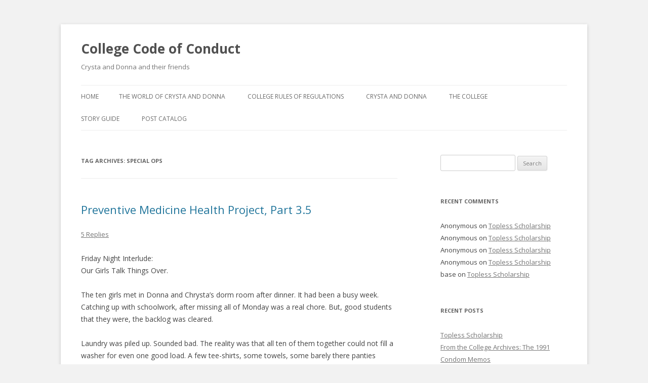

--- FILE ---
content_type: text/html; charset=UTF-8
request_url: https://collegecodeofconduct.com/tag/special-ops/
body_size: 11181
content:
<!DOCTYPE html>
<!--[if IE 7]>
<html class="ie ie7" lang="en-US">
<![endif]-->
<!--[if IE 8]>
<html class="ie ie8" lang="en-US">
<![endif]-->
<!--[if !(IE 7) & !(IE 8)]><!-->
<html lang="en-US">
<!--<![endif]-->
<head>
<meta charset="UTF-8" />
<meta name="viewport" content="width=device-width" />
<title>special ops | College Code of Conduct</title>
<link rel="profile" href="http://gmpg.org/xfn/11" />
<link rel="pingback" href="https://collegecodeofconduct.com/xmlrpc.php" />
<!--[if lt IE 9]>
<script src="https://collegecodeofconduct.com/wp-content/themes/twentytwelve/js/html5.js" type="text/javascript"></script>
<![endif]-->
<meta name='robots' content='max-image-preview:large' />
<link rel='dns-prefetch' href='//fonts.googleapis.com' />
<link rel='dns-prefetch' href='//s.w.org' />
<link href='https://fonts.gstatic.com' crossorigin rel='preconnect' />
<link rel="alternate" type="application/rss+xml" title="College Code of Conduct &raquo; Feed" href="https://collegecodeofconduct.com/feed/" />
<link rel="alternate" type="application/rss+xml" title="College Code of Conduct &raquo; Comments Feed" href="https://collegecodeofconduct.com/comments/feed/" />
<link rel="alternate" type="application/rss+xml" title="College Code of Conduct &raquo; special ops Tag Feed" href="https://collegecodeofconduct.com/tag/special-ops/feed/" />
<script type="text/javascript">
window._wpemojiSettings = {"baseUrl":"https:\/\/s.w.org\/images\/core\/emoji\/13.1.0\/72x72\/","ext":".png","svgUrl":"https:\/\/s.w.org\/images\/core\/emoji\/13.1.0\/svg\/","svgExt":".svg","source":{"concatemoji":"https:\/\/collegecodeofconduct.com\/wp-includes\/js\/wp-emoji-release.min.js?ver=5.9.12"}};
/*! This file is auto-generated */
!function(e,a,t){var n,r,o,i=a.createElement("canvas"),p=i.getContext&&i.getContext("2d");function s(e,t){var a=String.fromCharCode;p.clearRect(0,0,i.width,i.height),p.fillText(a.apply(this,e),0,0);e=i.toDataURL();return p.clearRect(0,0,i.width,i.height),p.fillText(a.apply(this,t),0,0),e===i.toDataURL()}function c(e){var t=a.createElement("script");t.src=e,t.defer=t.type="text/javascript",a.getElementsByTagName("head")[0].appendChild(t)}for(o=Array("flag","emoji"),t.supports={everything:!0,everythingExceptFlag:!0},r=0;r<o.length;r++)t.supports[o[r]]=function(e){if(!p||!p.fillText)return!1;switch(p.textBaseline="top",p.font="600 32px Arial",e){case"flag":return s([127987,65039,8205,9895,65039],[127987,65039,8203,9895,65039])?!1:!s([55356,56826,55356,56819],[55356,56826,8203,55356,56819])&&!s([55356,57332,56128,56423,56128,56418,56128,56421,56128,56430,56128,56423,56128,56447],[55356,57332,8203,56128,56423,8203,56128,56418,8203,56128,56421,8203,56128,56430,8203,56128,56423,8203,56128,56447]);case"emoji":return!s([10084,65039,8205,55357,56613],[10084,65039,8203,55357,56613])}return!1}(o[r]),t.supports.everything=t.supports.everything&&t.supports[o[r]],"flag"!==o[r]&&(t.supports.everythingExceptFlag=t.supports.everythingExceptFlag&&t.supports[o[r]]);t.supports.everythingExceptFlag=t.supports.everythingExceptFlag&&!t.supports.flag,t.DOMReady=!1,t.readyCallback=function(){t.DOMReady=!0},t.supports.everything||(n=function(){t.readyCallback()},a.addEventListener?(a.addEventListener("DOMContentLoaded",n,!1),e.addEventListener("load",n,!1)):(e.attachEvent("onload",n),a.attachEvent("onreadystatechange",function(){"complete"===a.readyState&&t.readyCallback()})),(n=t.source||{}).concatemoji?c(n.concatemoji):n.wpemoji&&n.twemoji&&(c(n.twemoji),c(n.wpemoji)))}(window,document,window._wpemojiSettings);
</script>
<style type="text/css">
img.wp-smiley,
img.emoji {
	display: inline !important;
	border: none !important;
	box-shadow: none !important;
	height: 1em !important;
	width: 1em !important;
	margin: 0 0.07em !important;
	vertical-align: -0.1em !important;
	background: none !important;
	padding: 0 !important;
}
</style>
	<link rel='stylesheet' id='wp-block-library-css'  href='https://collegecodeofconduct.com/wp-includes/css/dist/block-library/style.min.css?ver=5.9.12' type='text/css' media='all' />
<style id='global-styles-inline-css' type='text/css'>
body{--wp--preset--color--black: #000000;--wp--preset--color--cyan-bluish-gray: #abb8c3;--wp--preset--color--white: #ffffff;--wp--preset--color--pale-pink: #f78da7;--wp--preset--color--vivid-red: #cf2e2e;--wp--preset--color--luminous-vivid-orange: #ff6900;--wp--preset--color--luminous-vivid-amber: #fcb900;--wp--preset--color--light-green-cyan: #7bdcb5;--wp--preset--color--vivid-green-cyan: #00d084;--wp--preset--color--pale-cyan-blue: #8ed1fc;--wp--preset--color--vivid-cyan-blue: #0693e3;--wp--preset--color--vivid-purple: #9b51e0;--wp--preset--gradient--vivid-cyan-blue-to-vivid-purple: linear-gradient(135deg,rgba(6,147,227,1) 0%,rgb(155,81,224) 100%);--wp--preset--gradient--light-green-cyan-to-vivid-green-cyan: linear-gradient(135deg,rgb(122,220,180) 0%,rgb(0,208,130) 100%);--wp--preset--gradient--luminous-vivid-amber-to-luminous-vivid-orange: linear-gradient(135deg,rgba(252,185,0,1) 0%,rgba(255,105,0,1) 100%);--wp--preset--gradient--luminous-vivid-orange-to-vivid-red: linear-gradient(135deg,rgba(255,105,0,1) 0%,rgb(207,46,46) 100%);--wp--preset--gradient--very-light-gray-to-cyan-bluish-gray: linear-gradient(135deg,rgb(238,238,238) 0%,rgb(169,184,195) 100%);--wp--preset--gradient--cool-to-warm-spectrum: linear-gradient(135deg,rgb(74,234,220) 0%,rgb(151,120,209) 20%,rgb(207,42,186) 40%,rgb(238,44,130) 60%,rgb(251,105,98) 80%,rgb(254,248,76) 100%);--wp--preset--gradient--blush-light-purple: linear-gradient(135deg,rgb(255,206,236) 0%,rgb(152,150,240) 100%);--wp--preset--gradient--blush-bordeaux: linear-gradient(135deg,rgb(254,205,165) 0%,rgb(254,45,45) 50%,rgb(107,0,62) 100%);--wp--preset--gradient--luminous-dusk: linear-gradient(135deg,rgb(255,203,112) 0%,rgb(199,81,192) 50%,rgb(65,88,208) 100%);--wp--preset--gradient--pale-ocean: linear-gradient(135deg,rgb(255,245,203) 0%,rgb(182,227,212) 50%,rgb(51,167,181) 100%);--wp--preset--gradient--electric-grass: linear-gradient(135deg,rgb(202,248,128) 0%,rgb(113,206,126) 100%);--wp--preset--gradient--midnight: linear-gradient(135deg,rgb(2,3,129) 0%,rgb(40,116,252) 100%);--wp--preset--duotone--dark-grayscale: url('#wp-duotone-dark-grayscale');--wp--preset--duotone--grayscale: url('#wp-duotone-grayscale');--wp--preset--duotone--purple-yellow: url('#wp-duotone-purple-yellow');--wp--preset--duotone--blue-red: url('#wp-duotone-blue-red');--wp--preset--duotone--midnight: url('#wp-duotone-midnight');--wp--preset--duotone--magenta-yellow: url('#wp-duotone-magenta-yellow');--wp--preset--duotone--purple-green: url('#wp-duotone-purple-green');--wp--preset--duotone--blue-orange: url('#wp-duotone-blue-orange');--wp--preset--font-size--small: 13px;--wp--preset--font-size--medium: 20px;--wp--preset--font-size--large: 36px;--wp--preset--font-size--x-large: 42px;}.has-black-color{color: var(--wp--preset--color--black) !important;}.has-cyan-bluish-gray-color{color: var(--wp--preset--color--cyan-bluish-gray) !important;}.has-white-color{color: var(--wp--preset--color--white) !important;}.has-pale-pink-color{color: var(--wp--preset--color--pale-pink) !important;}.has-vivid-red-color{color: var(--wp--preset--color--vivid-red) !important;}.has-luminous-vivid-orange-color{color: var(--wp--preset--color--luminous-vivid-orange) !important;}.has-luminous-vivid-amber-color{color: var(--wp--preset--color--luminous-vivid-amber) !important;}.has-light-green-cyan-color{color: var(--wp--preset--color--light-green-cyan) !important;}.has-vivid-green-cyan-color{color: var(--wp--preset--color--vivid-green-cyan) !important;}.has-pale-cyan-blue-color{color: var(--wp--preset--color--pale-cyan-blue) !important;}.has-vivid-cyan-blue-color{color: var(--wp--preset--color--vivid-cyan-blue) !important;}.has-vivid-purple-color{color: var(--wp--preset--color--vivid-purple) !important;}.has-black-background-color{background-color: var(--wp--preset--color--black) !important;}.has-cyan-bluish-gray-background-color{background-color: var(--wp--preset--color--cyan-bluish-gray) !important;}.has-white-background-color{background-color: var(--wp--preset--color--white) !important;}.has-pale-pink-background-color{background-color: var(--wp--preset--color--pale-pink) !important;}.has-vivid-red-background-color{background-color: var(--wp--preset--color--vivid-red) !important;}.has-luminous-vivid-orange-background-color{background-color: var(--wp--preset--color--luminous-vivid-orange) !important;}.has-luminous-vivid-amber-background-color{background-color: var(--wp--preset--color--luminous-vivid-amber) !important;}.has-light-green-cyan-background-color{background-color: var(--wp--preset--color--light-green-cyan) !important;}.has-vivid-green-cyan-background-color{background-color: var(--wp--preset--color--vivid-green-cyan) !important;}.has-pale-cyan-blue-background-color{background-color: var(--wp--preset--color--pale-cyan-blue) !important;}.has-vivid-cyan-blue-background-color{background-color: var(--wp--preset--color--vivid-cyan-blue) !important;}.has-vivid-purple-background-color{background-color: var(--wp--preset--color--vivid-purple) !important;}.has-black-border-color{border-color: var(--wp--preset--color--black) !important;}.has-cyan-bluish-gray-border-color{border-color: var(--wp--preset--color--cyan-bluish-gray) !important;}.has-white-border-color{border-color: var(--wp--preset--color--white) !important;}.has-pale-pink-border-color{border-color: var(--wp--preset--color--pale-pink) !important;}.has-vivid-red-border-color{border-color: var(--wp--preset--color--vivid-red) !important;}.has-luminous-vivid-orange-border-color{border-color: var(--wp--preset--color--luminous-vivid-orange) !important;}.has-luminous-vivid-amber-border-color{border-color: var(--wp--preset--color--luminous-vivid-amber) !important;}.has-light-green-cyan-border-color{border-color: var(--wp--preset--color--light-green-cyan) !important;}.has-vivid-green-cyan-border-color{border-color: var(--wp--preset--color--vivid-green-cyan) !important;}.has-pale-cyan-blue-border-color{border-color: var(--wp--preset--color--pale-cyan-blue) !important;}.has-vivid-cyan-blue-border-color{border-color: var(--wp--preset--color--vivid-cyan-blue) !important;}.has-vivid-purple-border-color{border-color: var(--wp--preset--color--vivid-purple) !important;}.has-vivid-cyan-blue-to-vivid-purple-gradient-background{background: var(--wp--preset--gradient--vivid-cyan-blue-to-vivid-purple) !important;}.has-light-green-cyan-to-vivid-green-cyan-gradient-background{background: var(--wp--preset--gradient--light-green-cyan-to-vivid-green-cyan) !important;}.has-luminous-vivid-amber-to-luminous-vivid-orange-gradient-background{background: var(--wp--preset--gradient--luminous-vivid-amber-to-luminous-vivid-orange) !important;}.has-luminous-vivid-orange-to-vivid-red-gradient-background{background: var(--wp--preset--gradient--luminous-vivid-orange-to-vivid-red) !important;}.has-very-light-gray-to-cyan-bluish-gray-gradient-background{background: var(--wp--preset--gradient--very-light-gray-to-cyan-bluish-gray) !important;}.has-cool-to-warm-spectrum-gradient-background{background: var(--wp--preset--gradient--cool-to-warm-spectrum) !important;}.has-blush-light-purple-gradient-background{background: var(--wp--preset--gradient--blush-light-purple) !important;}.has-blush-bordeaux-gradient-background{background: var(--wp--preset--gradient--blush-bordeaux) !important;}.has-luminous-dusk-gradient-background{background: var(--wp--preset--gradient--luminous-dusk) !important;}.has-pale-ocean-gradient-background{background: var(--wp--preset--gradient--pale-ocean) !important;}.has-electric-grass-gradient-background{background: var(--wp--preset--gradient--electric-grass) !important;}.has-midnight-gradient-background{background: var(--wp--preset--gradient--midnight) !important;}.has-small-font-size{font-size: var(--wp--preset--font-size--small) !important;}.has-medium-font-size{font-size: var(--wp--preset--font-size--medium) !important;}.has-large-font-size{font-size: var(--wp--preset--font-size--large) !important;}.has-x-large-font-size{font-size: var(--wp--preset--font-size--x-large) !important;}
</style>
<link rel='stylesheet' id='ACT_css-css'  href='https://collegecodeofconduct.com/wp-content/plugins/list-all-posts-by-authors-nested-categories-and-titles/ACT.css?ver=5.9.12' type='text/css' media='all' />
<link rel='stylesheet' id='twentytwelve-fonts-css'  href='https://fonts.googleapis.com/css?family=Open+Sans:400italic,700italic,400,700&#038;subset=latin,latin-ext' type='text/css' media='all' />
<link rel='stylesheet' id='twentytwelve-style-css'  href='https://collegecodeofconduct.com/wp-content/themes/twentytwelve/style.css?ver=5.9.12' type='text/css' media='all' />
<!--[if lt IE 9]>
<link rel='stylesheet' id='twentytwelve-ie-css'  href='https://collegecodeofconduct.com/wp-content/themes/twentytwelve/css/ie.css?ver=20121010' type='text/css' media='all' />
<![endif]-->
<script type='text/javascript' src='https://collegecodeofconduct.com/wp-includes/js/jquery/jquery.min.js?ver=3.6.0' id='jquery-core-js'></script>
<script type='text/javascript' src='https://collegecodeofconduct.com/wp-includes/js/jquery/jquery-migrate.min.js?ver=3.3.2' id='jquery-migrate-js'></script>
<link rel="https://api.w.org/" href="https://collegecodeofconduct.com/wp-json/" /><link rel="alternate" type="application/json" href="https://collegecodeofconduct.com/wp-json/wp/v2/tags/108" /><link rel="EditURI" type="application/rsd+xml" title="RSD" href="https://collegecodeofconduct.com/xmlrpc.php?rsd" />
<link rel="wlwmanifest" type="application/wlwmanifest+xml" href="https://collegecodeofconduct.com/wp-includes/wlwmanifest.xml" /> 
<meta name="generator" content="WordPress 5.9.12" />
<style type="text/css">.recentcomments a{display:inline !important;padding:0 !important;margin:0 !important;}</style><style type="text/css" id="custom-background-css">
body.custom-background { background-color: #f2f2f2; }
</style>
	</head>

<body class="archive tag tag-special-ops tag-108 custom-background custom-font-enabled">
<div id="page" class="hfeed site">
	<header id="masthead" class="site-header" role="banner">
		<hgroup>
			<h1 class="site-title"><a href="https://collegecodeofconduct.com/" title="College Code of Conduct" rel="home">College Code of Conduct</a></h1>
			<h2 class="site-description">Crysta and Donna and their friends</h2>
		</hgroup>

		<nav id="site-navigation" class="main-navigation" role="navigation">
			<button class="menu-toggle">Menu</button>
			<a class="assistive-text" href="#content" title="Skip to content">Skip to content</a>
			<div class="nav-menu"><ul>
<li ><a href="https://collegecodeofconduct.com/">Home</a></li><li class="page_item page-item-33"><a href="https://collegecodeofconduct.com/the-world-of-crysta-and-donna/">The World of Crysta and Donna</a></li>
<li class="page_item page-item-25 page_item_has_children"><a href="https://collegecodeofconduct.com/college-rules-of-regulations/">College Rules of Regulations</a>
<ul class='children'>
	<li class="page_item page-item-30"><a href="https://collegecodeofconduct.com/college-rules-of-regulations/dress-code-for-girls/">Dress Code for Girls</a></li>
	<li class="page_item page-item-24"><a href="https://collegecodeofconduct.com/college-rules-of-regulations/dress-code-guidebook/">Dress Code Guidebook</a></li>
	<li class="page_item page-item-29"><a href="https://collegecodeofconduct.com/college-rules-of-regulations/grievance-procedure/">Grievance Procedure</a></li>
	<li class="page_item page-item-27"><a href="https://collegecodeofconduct.com/college-rules-of-regulations/the-codes/">The Codes</a></li>
	<li class="page_item page-item-28"><a href="https://collegecodeofconduct.com/college-rules-of-regulations/the-four-pillars/">The Four Pillars</a></li>
</ul>
</li>
<li class="page_item page-item-16 page_item_has_children"><a href="https://collegecodeofconduct.com/crysta-and-donna/">Crysta and Donna</a>
<ul class='children'>
	<li class="page_item page-item-20"><a href="https://collegecodeofconduct.com/crysta-and-donna/about-crysta/">About Crysta</a></li>
	<li class="page_item page-item-19"><a href="https://collegecodeofconduct.com/crysta-and-donna/about-donna/">About Donna</a></li>
</ul>
</li>
<li class="page_item page-item-21"><a href="https://collegecodeofconduct.com/the-college/">The College</a></li>
<li class="page_item page-item-18"><a href="https://collegecodeofconduct.com/story-guide/">Story Guide</a></li>
<li class="page_item page-item-5711 page_item_has_children"><a href="https://collegecodeofconduct.com/post-catalog/">Post Catalog</a>
<ul class='children'>
	<li class="page_item page-item-4869"><a href="https://collegecodeofconduct.com/post-catalog/list-by-category/">List by Category</a></li>
	<li class="page_item page-item-4433"><a href="https://collegecodeofconduct.com/post-catalog/post-catalogue-by-author/">Post Catalogue by Author</a></li>
</ul>
</li>
</ul></div>
		</nav><!-- #site-navigation -->

			</header><!-- #masthead -->

	<div id="main" class="wrapper">
	<section id="primary" class="site-content">
		<div id="content" role="main">

					<header class="archive-header">
				<h1 class="archive-title">Tag Archives: <span>special ops</span></h1>

						</header><!-- .archive-header -->

			
	<article id="post-2795" class="post-2795 post type-post status-publish format-standard hentry category-uncategorized tag-girl-friends tag-group tag-in-the-dorm tag-project tag-special-ops">
				<header class="entry-header">
			
						<h1 class="entry-title">
				<a href="https://collegecodeofconduct.com/preventive-medicine-health-project-part-3-5/" rel="bookmark">Preventive Medicine Health Project, Part 3.5</a>
			</h1>
										<div class="comments-link">
					<a href="https://collegecodeofconduct.com/preventive-medicine-health-project-part-3-5/#comments">5 Replies</a>				</div><!-- .comments-link -->
					</header><!-- .entry-header -->

				<div class="entry-content">
			<p>Friday Night Interlude:<br />
Our Girls Talk Things Over.</p>
<p>The ten girls met in Donna and Chrysta’s dorm room after dinner. It had been a busy week. Catching up with schoolwork, after missing all of Monday was a real chore. But, good students that they were, the backlog was cleared.</p>
<p>Laundry was piled up. Sounded bad. The reality was that all ten of them together could not fill a washer for even one good load. A few tee-shirts, some towels, some barely there panties (mostly Donna’s). Two or three extra shortie baby doll pajama tops (Chrysta’s). She seldom bothered with the matching panty bottoms. One of the others wound up wearing those. Toss in the odd micro mini skirt and that was all she wrote.</p>
<p>Their greatest worry this week was avoiding the Code Inspectors. Careful compliance with the Code, swiftly removing what little cover the girls allowed themselves when required by the authorities, staying in groups, and sitting oh so ladylike in the cafeteria kept them under the radar.</p>
<p>Thus, the weekend arrived with all the girls hale and hearty. As usual, all ten girls were naked. Not a big deal among girls in general, not an issue at all in this room. They were quite comfortable. The room was packed to the max. Ten active young girls, piled around a small dorm room, spelled was a formula for disaster, clothing-wise.</p>
<p>Why run up the fashion budget when there are acceptable alternatives? No one to impress there. Nudity in the dorm was considered normal when it was considered at all. These girls were much more interested in the real things underneath the fashion façade covering the girls up.</p>
<p>No wonder they all loved going to university here. The strict dress code allowed them to learn to thrive within a set of rules and let them indulge a tiny exhibitionistic tendency, guilt free.</p>
<p>Now they had to decide how to respond to their trepidations concerning the video record of the tug ‘o war last Monday.</p>
<p>Several of the girls had appeared in campus publications naked or nearly so. Melissa was in the College catalog, pressed against a widow being consensually raped. Donna and Chrysta had public sex in a nightclub, during a trial, and on TV. They were not unique. Except for Mika and Beth, all of the girls had been fucked in public.</p>
<p>But all of those occasions were under the accepted auspices of the University or in situations where the risk was worth the reward. In every instance, the girls while embarrassed, were not totally shocked at the outcome. Never were they harmed and were able to gain a life lesson from the experience. That is what college was about: personal growth. This was the norm for girls here at Central University.</p>
<p>But this particular tape represented a possible future threat to their professional careers if it should fall into the wrong hands.</p>
<p>Certain members of the faculty were not above suspicion..</p>
<p>The girls could testify that some of the professors pushed and changed the dress code rules arbitrarily. Sometimes they did it as unfair punishment, resulting in surprise rapes. The gym teachers seemed to take a fiendish delight. The girls’ coach would decide that the proper gym suit consisted of one item only. Then had the girls play team sports as “shirts  vs. skins”, teams chosen at random. Guess what happened to the girls wearing only shirts who made the skins team. They played naked. On the athletic field. With the boys. This always seemed to be a set-up for extreme application of the consensual rape rule.</p>
<p>And if the girls’ coach would burn your uniform if she determined that you weren’t trying hard enough in class. You would be forced to finish out the day naked. Since any exposed flesh could be fondled at any time, a naked girl might find herself unwillingly aroused and being fucked on a cafeteria table at rush hour. And anywhere else, repeatedly, all day.</p>
<p>Frequent oral pop-quizzes where wrong answers required the removal of an item of clothing. The Code made it unlikely that a girl could afford to be wrong more that twice before she had nothing to wear but her birthday suit. The third bad answer usually resulted in some sort of sexual penalty or forfeiture of the lost clothes. More consensual rapes became a prominent part of that girl’s immediate future.</p>
<p>Days like that made it difficult to study. This was not good for a serious girl trying to keep her GPA up.</p>
<p>That the video might be abused was not out of the question. The only real solution was to gain absolute control of the video. But how?</p>
<p>Melissa had a brainstorm. Thinking outside the box, she suggested that they sneak into the volleyball gym and appropriate the video, sabotage the camera so that it looked like the device was damaged prior to the Monday session, and substitute a blank tape.</p>
<p>The other nine cuties squealed in approval. This would be a grand adventure. Jen insisted that they dress in black towels, and call it the Great Commando Commando Raid and it had to happen tonight after most of the other students were asleep.</p>
<p>Nikki said that they needed a name for the team. Ashley proposed “The Ten MuskeTits.” Nikki did the math and answered that it was actually 20. The nine tickle monsters attacked her, insisting that it was too late for arithmetic jokes.</p>
<p>The tension relieved, the girls went about the business of getting in the correct mood for the raid. Already in a tickle heap with a few hours to spare, the girls relaxed each other many times. It was good to be a pretty girl with pretty, playful friends. All MuskeTits present and accounted for</p>
<p>The fateful hour arrived at last. The campus was abnormally quiet for a Friday. The girls were decked out in their black commando towels, going commando. Their uniform was secured by one small non-reflective safety pin.</p>
<p>Ninja Mika insisted that they needed camo paint for their faces. Beth had some body paint but it was white and pink. Not acceptable for clandestine operations as anyone who has ever seen a Chuck Norris movie knows.</p>
<p>Again, Brainstorm Melissa came to the rescue. There was an extra large container of every girl’s favorite, Hershey’s Chocolate Syrup, in her room. She ran across the hall on her supply acquisition mission. Melissa came back, mission completed.</p>
<p>The girls proceeded to coat their exposed body parts with the chocolate disguise. That was an adventure in itself. This commando business sure is fun. Too soon, it was time to move out.</p>
<p>Ten towel-clad, chocolate-coated girls sneaking across campus would have been a memorable sight if anyone had noticed. By some miracle of fate, they made it to the goal unseen. The first obstacle arose when they found the door locked. But the transom was cracked open. Great. So far, so good.</p>
<p>Donna and Jen boosted Mika up where she could squeeze through and drop to the floor. If you have ever tried to pick up a chocolate covered cute little pixie, you see their problem. A firm grip was nearly impossible. With much giggling, the two girl operatives got Ninja Mika up and over. Unavoidably, traces of chocolate were left on the transom. So, Crysta and Becca took a turn at the door holding Beth up so she could use Audrey’s “uniform” to wipe away the evidence. In the criminal underworld, as in the covert ops, neatness counts.</p>
<p>Mika opened the door after making sure the lights were out, Audrey rewrapped her chocolaty towel and the 10 MuskeTits infiltrated the target building.</p>
<p>They had assumed correctly that the equipment would still be in place. They got lucky. Mr. Wilson and Ms Martin had been too tired and too distracted to break down the scene after class last Friday. Events were playing into their hands perfectly.</p>
<p>Becca, the resident tech babe, popped open the camera, snatched out the mini cassette and pushed the record head slightly out of alignment. Ashley removed the zip lock baggie from its hiding place and took out the blank tape. Becca gave her the original, Ashley put it in the baggie and re-pinned it to the inside of her towel. Step one, check.</p>
<p>Putting in the blank, Becca activated the device and panned the group. After rewinding the tape, they were pleased that there was no playback. Sabotage, check.</p>
<p>The 10 MuskeTits made sure the camera was pointed at the chair, wiped away any chocolate fingerprints, and did their exit strategy thing. The door locked behind them. They slinked into the darkest shadows. The most fun part of the operation was camo removal. Being the sensible girls they were, the most expedient method appeared to be the tried and true oral method. Ten girls, as one, stripped their towels and proceeded to lick each other clean. The cleaner they got, the longer it took. This necessary stage of the plan took most of the remaining night.</p>
<p>As dawn was breaking, ten black towel clad, very happy young girls marched in formation to Team HQ, mission successful.</p>
<p>Nowhere but Central University would such a scene seem almost ordinary. Any Saturday morning observer was probably going home after his or her own late night adventure. Early risers might notice but would think that the 10 MuskeTits were a campus club.</p>
<p>The girls spoke to no one until they encountered Lisa in the dorm lobby. She innocently asked where they spent the night and why were they all dressed in black towels.</p>
<p>Donna told her that the girls had visited a new, formal-dress night club located in a remote part of New Town, hence the black towels. It was After Six after all. They wound up dancing the night away but it was unlikely that they would return because the drinks were so expensive. The cover charge, plus a two-drink minimum, was too steep for poor little college girls.</p>
<p>Lisa might have bought the exaggeration but her keen nose detected the combined aromas of excited girl and chocolate. Lisa could not figure out what kind of club would have that effect.</p>
<p>Lisa, as she wistfully watched them walk away, wished that peanut butter had been involved in whatever they had been up to last night. Those ten sweeties would have smelled like girl-flavored Reese’s Cups, her favorite candy.</p>
<p>She could imagine how much fun it would be to unwrap them.</p>
					</div><!-- .entry-content -->
		
		<footer class="entry-meta">
			This entry was posted in <a href="https://collegecodeofconduct.com/category/uncategorized/" rel="category tag">Uncategorized</a> and tagged <a href="https://collegecodeofconduct.com/tag/girl-friends/" rel="tag">girl friends</a>, <a href="https://collegecodeofconduct.com/tag/group/" rel="tag">group</a>, <a href="https://collegecodeofconduct.com/tag/in-the-dorm/" rel="tag">in the dorm</a>, <a href="https://collegecodeofconduct.com/tag/project/" rel="tag">project</a>, <a href="https://collegecodeofconduct.com/tag/special-ops/" rel="tag">special ops</a> on <a href="https://collegecodeofconduct.com/preventive-medicine-health-project-part-3-5/" title="5:10 pm" rel="bookmark"><time class="entry-date" datetime="2013-01-17T17:10:04+00:00">January 17, 2013</time></a><span class="by-author"> by <span class="author vcard"><a class="url fn n" href="https://collegecodeofconduct.com/author/photony/" title="View all posts by photony" rel="author">photony</a></span></span>.								</footer><!-- .entry-meta -->
	</article><!-- #post -->

		
		</div><!-- #content -->
	</section><!-- #primary -->


			<div id="secondary" class="widget-area" role="complementary">
			<aside id="search-2" class="widget widget_search"><form role="search" method="get" id="searchform" class="searchform" action="https://collegecodeofconduct.com/">
				<div>
					<label class="screen-reader-text" for="s">Search for:</label>
					<input type="text" value="" name="s" id="s" />
					<input type="submit" id="searchsubmit" value="Search" />
				</div>
			</form></aside><aside id="recent-comments-2" class="widget widget_recent_comments"><h3 class="widget-title">Recent Comments</h3><ul id="recentcomments"><li class="recentcomments"><span class="comment-author-link">Anonymous</span> on <a href="https://collegecodeofconduct.com/topless-scholarship/#comment-24610">Topless Scholarship</a></li><li class="recentcomments"><span class="comment-author-link">Anonymous</span> on <a href="https://collegecodeofconduct.com/topless-scholarship/#comment-24606">Topless Scholarship</a></li><li class="recentcomments"><span class="comment-author-link">Anonymous</span> on <a href="https://collegecodeofconduct.com/topless-scholarship/#comment-24605">Topless Scholarship</a></li><li class="recentcomments"><span class="comment-author-link">Anonymous</span> on <a href="https://collegecodeofconduct.com/topless-scholarship/#comment-24522">Topless Scholarship</a></li><li class="recentcomments"><span class="comment-author-link">base</span> on <a href="https://collegecodeofconduct.com/topless-scholarship/#comment-24521">Topless Scholarship</a></li></ul></aside>
		<aside id="recent-posts-2" class="widget widget_recent_entries">
		<h3 class="widget-title">Recent Posts</h3>
		<ul>
											<li>
					<a href="https://collegecodeofconduct.com/topless-scholarship/">Topless Scholarship</a>
									</li>
											<li>
					<a href="https://collegecodeofconduct.com/the-condom-memos/">From the College Archives: The 1991 Condom Memos</a>
									</li>
											<li>
					<a href="https://collegecodeofconduct.com/restaurant-clothes/">Restaurant Clothes</a>
									</li>
											<li>
					<a href="https://collegecodeofconduct.com/bottomless-teresa/">Bottomless Teresa</a>
									</li>
											<li>
					<a href="https://collegecodeofconduct.com/evelyn-carter/">Evelyn Carter</a>
									</li>
											<li>
					<a href="https://collegecodeofconduct.com/our-camping-trip-part-3/">Our Camping Trip, Part 3</a>
									</li>
											<li>
					<a href="https://collegecodeofconduct.com/studying-abroad-sally/">Studying Abroad: Sally</a>
									</li>
											<li>
					<a href="https://collegecodeofconduct.com/additions-to-the-archives/">Additions to the archives&#8230; updated</a>
									</li>
											<li>
					<a href="https://collegecodeofconduct.com/yuletide-gifts/">Yuletide Gifts</a>
									</li>
											<li>
					<a href="https://collegecodeofconduct.com/hot-summer-weather-a-cooling-mist/">Hot Summer Weather &#8211; A Cooling Mist</a>
									</li>
											<li>
					<a href="https://collegecodeofconduct.com/hot-summer-weather-lightweight-clothing/">Hot Summer Weather &#8211; Lightweight Clothing</a>
									</li>
											<li>
					<a href="https://collegecodeofconduct.com/hot-summer-weather-rec-center/">Hot Summer Weather &#8211; Rec Center</a>
									</li>
											<li>
					<a href="https://collegecodeofconduct.com/cold-weather/">Cold Weather</a>
									</li>
											<li>
					<a href="https://collegecodeofconduct.com/crop-top/">Crop top</a>
									</li>
											<li>
					<a href="https://collegecodeofconduct.com/how-to-wear-a-dress/">How to Wear a Dress</a>
									</li>
											<li>
					<a href="https://collegecodeofconduct.com/pretty-girl-of-the-day-january-2-2022/">Pretty Girl of the Day, January 2, 2022</a>
									</li>
											<li>
					<a href="https://collegecodeofconduct.com/resisting/">Resisting</a>
									</li>
											<li>
					<a href="https://collegecodeofconduct.com/class-president/">Class President</a>
									</li>
											<li>
					<a href="https://collegecodeofconduct.com/self-inspection/">Self Inspection</a>
									</li>
											<li>
					<a href="https://collegecodeofconduct.com/pretty-girl-of-the-day-may-20-2021/">Pretty Girl of the Day, May 20, 2021</a>
									</li>
					</ul>

		</aside><aside id="archives-2" class="widget widget_archive"><h3 class="widget-title">Archives</h3>
			<ul>
					<li><a href='https://collegecodeofconduct.com/2025/10/'>October 2025</a></li>
	<li><a href='https://collegecodeofconduct.com/2025/06/'>June 2025</a></li>
	<li><a href='https://collegecodeofconduct.com/2025/05/'>May 2025</a></li>
	<li><a href='https://collegecodeofconduct.com/2025/03/'>March 2025</a></li>
	<li><a href='https://collegecodeofconduct.com/2025/02/'>February 2025</a></li>
	<li><a href='https://collegecodeofconduct.com/2024/11/'>November 2024</a></li>
	<li><a href='https://collegecodeofconduct.com/2024/02/'>February 2024</a></li>
	<li><a href='https://collegecodeofconduct.com/2024/01/'>January 2024</a></li>
	<li><a href='https://collegecodeofconduct.com/2022/12/'>December 2022</a></li>
	<li><a href='https://collegecodeofconduct.com/2022/07/'>July 2022</a></li>
	<li><a href='https://collegecodeofconduct.com/2022/02/'>February 2022</a></li>
	<li><a href='https://collegecodeofconduct.com/2022/01/'>January 2022</a></li>
	<li><a href='https://collegecodeofconduct.com/2021/08/'>August 2021</a></li>
	<li><a href='https://collegecodeofconduct.com/2021/06/'>June 2021</a></li>
	<li><a href='https://collegecodeofconduct.com/2021/05/'>May 2021</a></li>
	<li><a href='https://collegecodeofconduct.com/2021/04/'>April 2021</a></li>
	<li><a href='https://collegecodeofconduct.com/2021/02/'>February 2021</a></li>
	<li><a href='https://collegecodeofconduct.com/2021/01/'>January 2021</a></li>
	<li><a href='https://collegecodeofconduct.com/2020/05/'>May 2020</a></li>
	<li><a href='https://collegecodeofconduct.com/2020/04/'>April 2020</a></li>
	<li><a href='https://collegecodeofconduct.com/2020/02/'>February 2020</a></li>
	<li><a href='https://collegecodeofconduct.com/2019/11/'>November 2019</a></li>
	<li><a href='https://collegecodeofconduct.com/2019/07/'>July 2019</a></li>
	<li><a href='https://collegecodeofconduct.com/2019/03/'>March 2019</a></li>
	<li><a href='https://collegecodeofconduct.com/2018/08/'>August 2018</a></li>
	<li><a href='https://collegecodeofconduct.com/2018/06/'>June 2018</a></li>
	<li><a href='https://collegecodeofconduct.com/2018/04/'>April 2018</a></li>
	<li><a href='https://collegecodeofconduct.com/2018/03/'>March 2018</a></li>
	<li><a href='https://collegecodeofconduct.com/2018/01/'>January 2018</a></li>
	<li><a href='https://collegecodeofconduct.com/2017/12/'>December 2017</a></li>
	<li><a href='https://collegecodeofconduct.com/2017/11/'>November 2017</a></li>
	<li><a href='https://collegecodeofconduct.com/2017/10/'>October 2017</a></li>
	<li><a href='https://collegecodeofconduct.com/2017/08/'>August 2017</a></li>
	<li><a href='https://collegecodeofconduct.com/2017/07/'>July 2017</a></li>
	<li><a href='https://collegecodeofconduct.com/2017/06/'>June 2017</a></li>
	<li><a href='https://collegecodeofconduct.com/2017/05/'>May 2017</a></li>
	<li><a href='https://collegecodeofconduct.com/2017/03/'>March 2017</a></li>
	<li><a href='https://collegecodeofconduct.com/2017/02/'>February 2017</a></li>
	<li><a href='https://collegecodeofconduct.com/2016/11/'>November 2016</a></li>
	<li><a href='https://collegecodeofconduct.com/2016/10/'>October 2016</a></li>
	<li><a href='https://collegecodeofconduct.com/2016/09/'>September 2016</a></li>
	<li><a href='https://collegecodeofconduct.com/2016/08/'>August 2016</a></li>
	<li><a href='https://collegecodeofconduct.com/2016/07/'>July 2016</a></li>
	<li><a href='https://collegecodeofconduct.com/2016/06/'>June 2016</a></li>
	<li><a href='https://collegecodeofconduct.com/2016/05/'>May 2016</a></li>
	<li><a href='https://collegecodeofconduct.com/2016/04/'>April 2016</a></li>
	<li><a href='https://collegecodeofconduct.com/2016/03/'>March 2016</a></li>
	<li><a href='https://collegecodeofconduct.com/2016/02/'>February 2016</a></li>
	<li><a href='https://collegecodeofconduct.com/2016/01/'>January 2016</a></li>
	<li><a href='https://collegecodeofconduct.com/2015/12/'>December 2015</a></li>
	<li><a href='https://collegecodeofconduct.com/2015/11/'>November 2015</a></li>
	<li><a href='https://collegecodeofconduct.com/2015/10/'>October 2015</a></li>
	<li><a href='https://collegecodeofconduct.com/2015/07/'>July 2015</a></li>
	<li><a href='https://collegecodeofconduct.com/2015/05/'>May 2015</a></li>
	<li><a href='https://collegecodeofconduct.com/2015/04/'>April 2015</a></li>
	<li><a href='https://collegecodeofconduct.com/2015/03/'>March 2015</a></li>
	<li><a href='https://collegecodeofconduct.com/2015/01/'>January 2015</a></li>
	<li><a href='https://collegecodeofconduct.com/2014/12/'>December 2014</a></li>
	<li><a href='https://collegecodeofconduct.com/2014/11/'>November 2014</a></li>
	<li><a href='https://collegecodeofconduct.com/2014/10/'>October 2014</a></li>
	<li><a href='https://collegecodeofconduct.com/2014/09/'>September 2014</a></li>
	<li><a href='https://collegecodeofconduct.com/2014/08/'>August 2014</a></li>
	<li><a href='https://collegecodeofconduct.com/2014/07/'>July 2014</a></li>
	<li><a href='https://collegecodeofconduct.com/2014/06/'>June 2014</a></li>
	<li><a href='https://collegecodeofconduct.com/2014/02/'>February 2014</a></li>
	<li><a href='https://collegecodeofconduct.com/2013/12/'>December 2013</a></li>
	<li><a href='https://collegecodeofconduct.com/2013/11/'>November 2013</a></li>
	<li><a href='https://collegecodeofconduct.com/2013/10/'>October 2013</a></li>
	<li><a href='https://collegecodeofconduct.com/2013/09/'>September 2013</a></li>
	<li><a href='https://collegecodeofconduct.com/2013/08/'>August 2013</a></li>
	<li><a href='https://collegecodeofconduct.com/2013/07/'>July 2013</a></li>
	<li><a href='https://collegecodeofconduct.com/2013/06/'>June 2013</a></li>
	<li><a href='https://collegecodeofconduct.com/2013/04/'>April 2013</a></li>
	<li><a href='https://collegecodeofconduct.com/2013/03/'>March 2013</a></li>
	<li><a href='https://collegecodeofconduct.com/2013/02/'>February 2013</a></li>
	<li><a href='https://collegecodeofconduct.com/2013/01/'>January 2013</a></li>
	<li><a href='https://collegecodeofconduct.com/2012/12/'>December 2012</a></li>
	<li><a href='https://collegecodeofconduct.com/2012/10/'>October 2012</a></li>
	<li><a href='https://collegecodeofconduct.com/2012/09/'>September 2012</a></li>
	<li><a href='https://collegecodeofconduct.com/2012/07/'>July 2012</a></li>
	<li><a href='https://collegecodeofconduct.com/2012/06/'>June 2012</a></li>
	<li><a href='https://collegecodeofconduct.com/2012/05/'>May 2012</a></li>
	<li><a href='https://collegecodeofconduct.com/2012/04/'>April 2012</a></li>
	<li><a href='https://collegecodeofconduct.com/2012/03/'>March 2012</a></li>
	<li><a href='https://collegecodeofconduct.com/2012/02/'>February 2012</a></li>
	<li><a href='https://collegecodeofconduct.com/2012/01/'>January 2012</a></li>
	<li><a href='https://collegecodeofconduct.com/2011/12/'>December 2011</a></li>
	<li><a href='https://collegecodeofconduct.com/2011/11/'>November 2011</a></li>
	<li><a href='https://collegecodeofconduct.com/2011/10/'>October 2011</a></li>
	<li><a href='https://collegecodeofconduct.com/2011/09/'>September 2011</a></li>
	<li><a href='https://collegecodeofconduct.com/2011/08/'>August 2011</a></li>
	<li><a href='https://collegecodeofconduct.com/2011/07/'>July 2011</a></li>
	<li><a href='https://collegecodeofconduct.com/2011/06/'>June 2011</a></li>
	<li><a href='https://collegecodeofconduct.com/2011/05/'>May 2011</a></li>
	<li><a href='https://collegecodeofconduct.com/2011/04/'>April 2011</a></li>
	<li><a href='https://collegecodeofconduct.com/2011/03/'>March 2011</a></li>
	<li><a href='https://collegecodeofconduct.com/2011/02/'>February 2011</a></li>
	<li><a href='https://collegecodeofconduct.com/2011/01/'>January 2011</a></li>
	<li><a href='https://collegecodeofconduct.com/2010/12/'>December 2010</a></li>
	<li><a href='https://collegecodeofconduct.com/2010/09/'>September 2010</a></li>
	<li><a href='https://collegecodeofconduct.com/2010/08/'>August 2010</a></li>
	<li><a href='https://collegecodeofconduct.com/2010/05/'>May 2010</a></li>
	<li><a href='https://collegecodeofconduct.com/2010/04/'>April 2010</a></li>
	<li><a href='https://collegecodeofconduct.com/2010/03/'>March 2010</a></li>
	<li><a href='https://collegecodeofconduct.com/2010/02/'>February 2010</a></li>
	<li><a href='https://collegecodeofconduct.com/2010/01/'>January 2010</a></li>
	<li><a href='https://collegecodeofconduct.com/2009/12/'>December 2009</a></li>
	<li><a href='https://collegecodeofconduct.com/2009/11/'>November 2009</a></li>
	<li><a href='https://collegecodeofconduct.com/2009/10/'>October 2009</a></li>
	<li><a href='https://collegecodeofconduct.com/2009/09/'>September 2009</a></li>
	<li><a href='https://collegecodeofconduct.com/2009/07/'>July 2009</a></li>
	<li><a href='https://collegecodeofconduct.com/2009/06/'>June 2009</a></li>
	<li><a href='https://collegecodeofconduct.com/2009/05/'>May 2009</a></li>
	<li><a href='https://collegecodeofconduct.com/2009/04/'>April 2009</a></li>
	<li><a href='https://collegecodeofconduct.com/2009/03/'>March 2009</a></li>
	<li><a href='https://collegecodeofconduct.com/2009/02/'>February 2009</a></li>
	<li><a href='https://collegecodeofconduct.com/2009/01/'>January 2009</a></li>
	<li><a href='https://collegecodeofconduct.com/2008/12/'>December 2008</a></li>
	<li><a href='https://collegecodeofconduct.com/2008/10/'>October 2008</a></li>
	<li><a href='https://collegecodeofconduct.com/2008/09/'>September 2008</a></li>
	<li><a href='https://collegecodeofconduct.com/2008/08/'>August 2008</a></li>
	<li><a href='https://collegecodeofconduct.com/2008/07/'>July 2008</a></li>
	<li><a href='https://collegecodeofconduct.com/2008/06/'>June 2008</a></li>
	<li><a href='https://collegecodeofconduct.com/2008/05/'>May 2008</a></li>
	<li><a href='https://collegecodeofconduct.com/2008/04/'>April 2008</a></li>
	<li><a href='https://collegecodeofconduct.com/2008/03/'>March 2008</a></li>
	<li><a href='https://collegecodeofconduct.com/2008/02/'>February 2008</a></li>
	<li><a href='https://collegecodeofconduct.com/2008/01/'>January 2008</a></li>
	<li><a href='https://collegecodeofconduct.com/2007/12/'>December 2007</a></li>
	<li><a href='https://collegecodeofconduct.com/2007/11/'>November 2007</a></li>
	<li><a href='https://collegecodeofconduct.com/2007/10/'>October 2007</a></li>
	<li><a href='https://collegecodeofconduct.com/2007/09/'>September 2007</a></li>
	<li><a href='https://collegecodeofconduct.com/2007/08/'>August 2007</a></li>
	<li><a href='https://collegecodeofconduct.com/2007/07/'>July 2007</a></li>
	<li><a href='https://collegecodeofconduct.com/2007/06/'>June 2007</a></li>
	<li><a href='https://collegecodeofconduct.com/2007/05/'>May 2007</a></li>
	<li><a href='https://collegecodeofconduct.com/2006/08/'>August 2006</a></li>
	<li><a href='https://collegecodeofconduct.com/2006/07/'>July 2006</a></li>
	<li><a href='https://collegecodeofconduct.com/2006/06/'>June 2006</a></li>
	<li><a href='https://collegecodeofconduct.com/2006/05/'>May 2006</a></li>
	<li><a href='https://collegecodeofconduct.com/2006/04/'>April 2006</a></li>
	<li><a href='https://collegecodeofconduct.com/2006/03/'>March 2006</a></li>
	<li><a href='https://collegecodeofconduct.com/2006/02/'>February 2006</a></li>
	<li><a href='https://collegecodeofconduct.com/2006/01/'>January 2006</a></li>
	<li><a href='https://collegecodeofconduct.com/2005/12/'>December 2005</a></li>
	<li><a href='https://collegecodeofconduct.com/2005/11/'>November 2005</a></li>
	<li><a href='https://collegecodeofconduct.com/2005/09/'>September 2005</a></li>
	<li><a href='https://collegecodeofconduct.com/2005/08/'>August 2005</a></li>
	<li><a href='https://collegecodeofconduct.com/2005/07/'>July 2005</a></li>
	<li><a href='https://collegecodeofconduct.com/2005/06/'>June 2005</a></li>
	<li><a href='https://collegecodeofconduct.com/2005/05/'>May 2005</a></li>
	<li><a href='https://collegecodeofconduct.com/2005/04/'>April 2005</a></li>
	<li><a href='https://collegecodeofconduct.com/2005/03/'>March 2005</a></li>
	<li><a href='https://collegecodeofconduct.com/2004/10/'>October 2004</a></li>
	<li><a href='https://collegecodeofconduct.com/2004/07/'>July 2004</a></li>
	<li><a href='https://collegecodeofconduct.com/2004/05/'>May 2004</a></li>
	<li><a href='https://collegecodeofconduct.com/2004/04/'>April 2004</a></li>
	<li><a href='https://collegecodeofconduct.com/2004/01/'>January 2004</a></li>
	<li><a href='https://collegecodeofconduct.com/2003/11/'>November 2003</a></li>
	<li><a href='https://collegecodeofconduct.com/2003/09/'>September 2003</a></li>
	<li><a href='https://collegecodeofconduct.com/2003/08/'>August 2003</a></li>
	<li><a href='https://collegecodeofconduct.com/2003/06/'>June 2003</a></li>
	<li><a href='https://collegecodeofconduct.com/2003/04/'>April 2003</a></li>
	<li><a href='https://collegecodeofconduct.com/2003/03/'>March 2003</a></li>
	<li><a href='https://collegecodeofconduct.com/2003/02/'>February 2003</a></li>
	<li><a href='https://collegecodeofconduct.com/2003/01/'>January 2003</a></li>
	<li><a href='https://collegecodeofconduct.com/2002/10/'>October 2002</a></li>
	<li><a href='https://collegecodeofconduct.com/2002/09/'>September 2002</a></li>
	<li><a href='https://collegecodeofconduct.com/2002/08/'>August 2002</a></li>
	<li><a href='https://collegecodeofconduct.com/2002/07/'>July 2002</a></li>
	<li><a href='https://collegecodeofconduct.com/2002/06/'>June 2002</a></li>
	<li><a href='https://collegecodeofconduct.com/2002/05/'>May 2002</a></li>
	<li><a href='https://collegecodeofconduct.com/2002/04/'>April 2002</a></li>
	<li><a href='https://collegecodeofconduct.com/2002/03/'>March 2002</a></li>
	<li><a href='https://collegecodeofconduct.com/2002/02/'>February 2002</a></li>
	<li><a href='https://collegecodeofconduct.com/2002/01/'>January 2002</a></li>
			</ul>

			</aside><aside id="wpstatistics_widget-2" class="widget widget_wpstatistics_widget"><h3 class="widget-title">Stats</h3><ul><li><label>Last 7 Days Visits: </label>23,808</li><li><label>Total Posts: </label>815</li></ul></aside>		</div><!-- #secondary -->
		</div><!-- #main .wrapper -->
	<footer id="colophon" role="contentinfo">
		<div class="site-info">
						<a href="https://wordpress.org/" title="Semantic Personal Publishing Platform">Proudly powered by WordPress</a>
		</div><!-- .site-info -->
	</footer><!-- #colophon -->
</div><!-- #page -->

<script type='text/javascript' src='https://collegecodeofconduct.com/wp-content/themes/twentytwelve/js/navigation.js?ver=20140711' id='twentytwelve-navigation-js'></script>
</body>
</html>